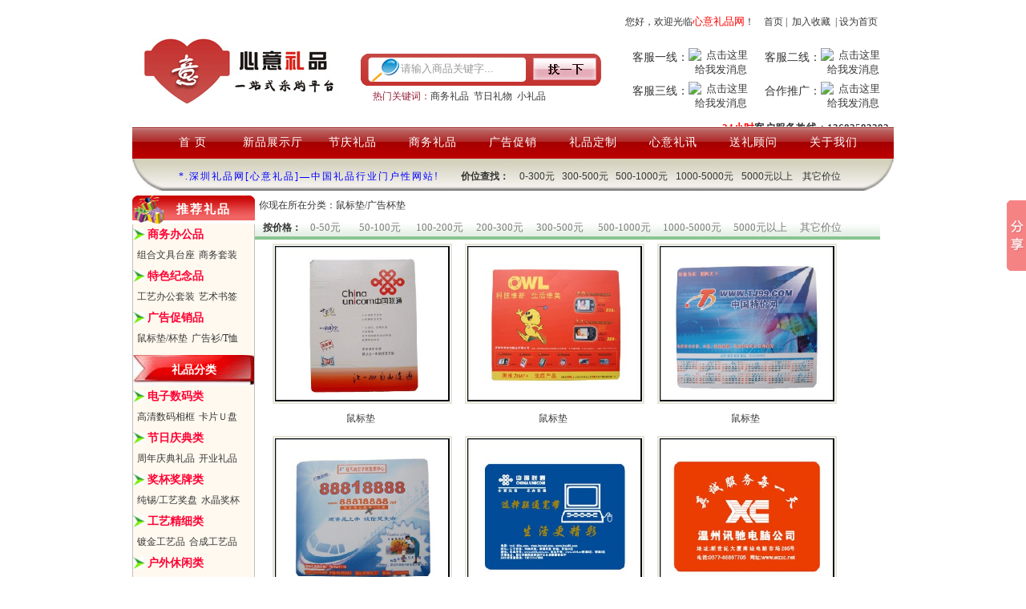

--- FILE ---
content_type: text/html
request_url: http://www.32lp.com/product.asp?genre=advertising_coasters
body_size: 11995
content:

<!DOCTYPE html PUBLIC "-//W3C//DTD XHTML 1.0 Transitional//EN">
<html>
<head>
<META content="text/html; charset=gb2312" http-equiv=Content-Type>
<title>心意礼品网-深圳礼品|鼠标垫/广告杯垫</title>
    <META name="KeyWords" content="商务礼品什么好?,深圳礼品,小礼品,礼品公司,广告礼品,促销礼品,商务礼品,电子礼品">
    <META name="Description" content="心意礼品网是专业的礼品门户性网站，专业打造最全面的商务礼品采购平台，专项礼品定制，专业供应：商务礼品、促销小礼品、广告礼品、水晶礼品、授权牌奖牌、奖杯奖品、工艺礼品、办公礼品、会议礼品、电子礼品、皮具礼品、结婚礼品、生日礼品、特色礼品、收藏纪念品、有机玻璃制品等 。是最全的礼品批发和团购网络平台。">
    <meta name="Generator" content="深圳礼品">
	<LINK REL=StyleSheet HREF="type.css" TYPE="text/css" MEDIA=screen> 
</head>
<body>
<div id="main">
  <script type="text/javascript" src="js/jquery-1.3.2.min.js"></script>
  <script  type="text/javascript" src="js/new.js"></script>	
<div id="mtile">
    	<div class="mwelcome">
        您好，欢迎光临<font color="#FF0000">心意礼品网</font>！&nbsp;&nbsp;&nbsp;&nbsp;<a href="index.asp">首页</a>&nbsp;|&nbsp;
        <A href="javascript:window.external.addFavorite('http://www.32lp.com','商务礼品,促销礼品，深圳礼品-心意礼品采购网')" target="_self" title="深圳礼品采购网">加入收藏</a>
        &nbsp;|&nbsp;<a href="http://www.32lp.com" title="将深圳礼品网设为首页" onClick="this.style.behavior='url(#default#homepage)';this.setHomePage('http://www.32lp.com/');return(false);" style="behavior: url(#default#homepage)">设为首页</a>
        </div>

	<div class="mlogo"><a href="http://www.32lp.com/"><img src="logo.gif" width="250" height="84" alt="心意LOGO"></a></div>
    <div class="msearch">   
     <Script language="JavaScript">
		function oclick(){
			if(document.ise.sname.value =="请输入商品关键字..."){alert("输入不能为空，请输入后再进行查找！"); return false;}
			else if(document.ise.sname.value ==""){alert("输入不能为空，请输入后再进行查找！"); return false;}
			return true;
		}
		function q1_check(){
			alert("点击【确定】启动聊天窗口，如未能启动请加QQ：【603521655】进行产品咨询！")
			return true;
		}
		function q2_check(){
			alert("点击【确定】启动聊天窗口，如未能启动请加QQ：【611166110】进行产品咨询！")
			return true;
		}
		function q3_check(){
			alert("点击【确定】启动聊天窗口，如未能启动请加QQ：【990209665】进行产品咨询！")
			return true;
		}
		function q4_check(){
			alert("点击【确定】启动聊天窗口，如未能启动请加QQ：【224906147】进行合作推广事宜！")
			return true;
		}
	</script> 
        <div class="msearch_bg">
            <form  action="nsearch.asp" method="post" name="ise">
            <div class="msearch_words">
                <div class="msearch_words1">
                    <INPUT onBlur="if(this.value==''){this.value='请输入商品关键字...';}" onfocus="if(this.value=='请输入商品关键字...'){this.value='';}" value="请输入商品关键字..." name="sname"style="width:150px;height:28px; border:0; line-height:28px;color:#999;">	
               </div>
               </div>
               <div class="msearch_button">				
                <input name="image" type="image" onmousedown="return oclick()" src="inpic/gift05005.gif" />
               </div>
            </form>
        </div>
        <div class="msearch_keywords">
            <div class="msearch_keywords1">热门关键词：</div>
            <div class="msearch_keywords2"><a href="product.asp?genre=office_stationery">商务礼品</a>&nbsp;&nbsp;<a href="festival.asp" title="节日礼物--庆典/节日礼品">节日礼物</a>&nbsp;&nbsp;<a href="display.asp?bigclass=ad_promotion" title="小礼品--广告促销">小礼品</a></div>
        </div>
    </div>
    <div class="mcontact">
        <div class="mcontact_ruler1">
        	<div>
                <div class="mcontact_type1">客服一线：</div>
                <div class="mcontact_sin">
                    <a target="_blank" href="http://wpa.qq.com/msgrd?v=3&uin=603521655&site=qq&menu=yes" onclick="return q1_check()" >
                        <img border="0" src="http://wpa.qq.com/pa?p=1:603521655:41" alt="点击这里给我发消息" title="点击这里给我发消息" />
                    </a>
                </div>
            </div>
            <div>
           <div class="mcontact_type2">客服二线：</div>
                <div style="width:80px; height:30x; float:left; padding:3px 0 3px 0;">
                    <a target="_blank" href="http://wpa.qq.com/msgrd?v=3&uin=611166110&site=qq&menu=yes" onclick="return q2_check()" >
                        <img border="0" src="http://wpa.qq.com/pa?p=1:611166110:41" alt="点击这里给我发消息" title="点击这里给我发消息" />
                    </a>
                </div>
            </div>
        </div>
        <div class="mcontact_ruler2">
        	<div>
                <div class="mcontact_type1">客服三线：</div>
                <div class="mcontact_sin">
                    <a target="_blank" href="http://wpa.qq.com/msgrd?v=3&uin=990209665&site=qq&menu=yes" onclick="return q3_check()" >
                        <img border="0" src="http://wpa.qq.com/pa?p=1:990209665:41" alt="点击这里给我发消息" title="点击这里给我发消息" />
                    </a>
                </div>
            </div>
            <div>
           <div class="mcontact_type2">合作推广：</div>
                <div class="mcontact_sin">
                    <a target="_blank" href="http://wpa.qq.com/msgrd?v=3&uin=224906147&site=qq&menu=yes" onclick="return q4_check()" >
                        <img border="0" src="http://wpa.qq.com/pa?p=1:224906147:41" alt="点击这里给我发消息" title="点击这里给我发消息" />
                    </a>
                </div>
            </div>
        </div>
        <div class="mcontact_tel"><b><font color="#FF0000">24小时</font>客户服务热线：13682593392</b></div>
     </div>
</div>

    <div id="tna">
    	<div style="margin:0 25px 0 25px">
          <li><a href="index.asp" title="网站首页">首&nbsp;页</a></li>
          <li><a href="showpro.asp" title="特色创意礼品新品展示">新品展示厅</a></li>
          <li><a href="festival.asp" title="节庆礼品|庆典礼品|周年礼品">节庆礼品</a></li>
		  <li><a href="business.asp" title="商务礼品|商务办公|特色商务礼品">商务礼品</a></li>
		  <li><a href="adgifts.asp" title="广告促销礼品">广告促销</a></li>
          <li><a href="custom.asp" title="心意礼品定制">礼品定制</a></li>
          <li><a href="info.asp" title="礼业资讯|展会资讯|行业动态">心意礼讯</a></li> 
		  <li><a href="adviser.asp" title="您身边免费的送礼专家">送礼顾问</a></li>              
          <li><a href="abouts.asp" title="关于我们|联系我们">关于我们</a></li>
       </div>
    </div>

<div id="serch_pro">
<div class="imwords">
<p>*.深圳礼品网[心意礼品]—中国礼品行业门户性网站!</p>
</div>
<div class="pricesou">
<div style="float:left;font-weight:bold;">价位查找：</div>
<div id="navMenu">

<ul>
    <li style="width:55px;"><a href='tsearch.asp?price=0-300' rel="dropmenu1">0-300元</a></li>
    <li style="width:70px;"><a href='tsearch.asp?price=300-500'>300-500元</a></li>
    <li style="width:75px;"><a href='tsearch.asp?price=500-1000'>500-1000元</a></li>
    <li style="width:85px;"><a href='tsearch.asp?price=1000-5000'>1000-5000元</a></li>
    <li style="width:75px;"><a href='tsearch.asp?price=over5000'>5000元以上</a></li>
    <li style="width:65px;"><a href='tsearch.asp?price=other'>其它价位</a></li>
  </ul>
</div>

<script type='text/javascript' src='js/pshowl.js'></script>
<ul id="dropmenu1" class="dropMenu">
<li><a target="_blank" href="tsearch.asp?price=0-2" title="0-2元礼品分类">0-2元</a></li>
<li><a target="_blank" href="tsearch.asp?price=2-10" title="2-10元礼品分类">2-10元</a></li>
<li><a target="_blank" href="tsearch.asp?price=10-30" title="10-30元礼品分类">10-30元</a></li>
<li><a target="_blank" href="tsearch.asp?price=30-50" title="30-50元礼品分类">30-50元</a></li>
<li><a target="_blank" href="tsearch.asp?price=50-100" title="50-100元礼品分类">50-100元</a></li>
<li><a target="_blank" href="tsearch.asp?price=100-200" title="100-200元礼品分类">100-200元</a></li>
<li><a target="_blank" href="search.asp?price=200-300" title="200-300元礼品分类">200-300元</a></li>
</ul>
<script type="text/javascript">cssdropdown.startchrome("navMenu")</script>
</div>

</div>

  <div class="adfree"></div>
<div id="control">
  <div id="index_meau">
   	<div id="left_meau">
<div id="sidebar">
<div class="right_meau_list1_logo">
  <div class="right_meau_list1_words" title="推荐礼品">推荐礼品</div>
  </div> 
  <div id="meauside">
    <div class="sidelist">
	    <span>
	    <div id="meaulist"><a href="display.asp?bigclass=business_gift" title="点击查看：商务办公品">商务办公品</a></div></span>
  <div class="i-list">
		    <ul>
			      <li><a href="product.asp?genre=business_stationery" title="商务组合文具台座">商务组合文具台座</a></li>
                  <li><a href="product.asp?genre=business_leather" title="商务文具/皮具套装">商务文具/皮具套装</a></li>
                  <li><a href="product.asp?genre=inspirational_ornaments" title="励志哲理类摆件">励志哲理类摆件</a></li>
                  <li><a href="product.asp?genre=notebook" title="笔记本/记事本">笔记本/记事本</a></li>
                  <li><a href="product.asp?genre=manager_folder" title="经理夹/万用手册">经理夹/万用手册</a></li>
                  <li><a href="product.asp?genre=anniversary_gift" title="周年庆典礼品">周年庆典礼品</a></li>
                  <li><a href="product.asp?genre=craft_pen" title="笔筒/工艺笔筒">笔筒/工艺笔筒</a></li>
                  <li><a href="product.asp?genre=ceramic_pen" title="宝珠/钢笔/陶瓷笔">宝珠/钢笔/陶瓷笔</a></li>
                  <li><a href="penproduct.asp" title="金属圆珠笔/签字笔">金属圆珠笔/签字笔</a></li>
                  <li><a href="product.asp?genre=card_case" title="名片盒/包系列">名片盒/包系列</a></li>			
           </ul>
		</div>
	</div>
    <div id="zsname">
    <ul>
     <li><a href="product.asp?genre=business_stationery" title="组合文具台座">组合文具台座</a></li>
     <li><a href="product.asp?genre=business_leather" title="商务套装">商务套装</a></li>
    </ul>
  </div>  
<!--second start-->
	<div class="sidelist">
	    <span><div id="meaulist"><a href="display.asp?bigclass=givenghy" title="点击查看：特色纪念品">特色纪念品</a></div></span>
  <div class="i-list">
		    <ul>
                <li><a href="product.asp?genre=paperweight" title="工艺笔筒/镇纸">工艺笔筒/镇纸</a></li>
                <li><a href="product.asp?genre=notes_box" title="工艺名片/便签盒">工艺名片/便签盒</a></li>
                <li><a href="product.asp?genre=office_stationery" title="工艺办公文具套装">工艺办公文具套装</a></li>
                <li><a href="product.asp?genre=process_screen" title="工艺屏风/木盒">工艺屏风/木盒</a></li>
                <li><a href="product.asp?genre=book_shaped_plaque" title="工艺书形纪念牌">工艺书形纪念牌</a></li>
                <li><a href="product.asp?genre=commemorative_plate" title="工艺钟表/纪念盘">工艺钟表/纪念盘</a></li>
                <li><a href="product.asp?genre=crystal_relief" title="水晶浮雕精品">水晶浮雕精品</a></li>
		        <li><a href="product.asp?genre=metal_bookmark" title="艺术金属书签">艺术金属书签</a></li>
				<li><a href="product.asp?genre=porcelain" title="红瓷器/骨瓷工艺品">红瓷器/骨瓷工艺品</a></li>
				<li><a href="product.asp?genre=cloisonne" title="红/骨瓷茶具笔筒">红/骨瓷茶具笔筒</a></li>
          </ul>
		</div>
	</div>
    <div id="zsname">
    <ul>
     <li><a href="product.asp?genre=office_stationery" title="工艺办公套装">工艺办公套装</a></li>
     <li><a href="product.asp?genre=metal_bookmark" title="艺术书签">艺术书签</a></li>
    </ul>
  </div>  
<!--third start-->
	<div class="sidelist">
	    <span>
	    <div id="meaulist"><a href="display.asp?bigclass=ad_promotion" title="点击查看：广告促销品">广告促销品</a></div></span>
  <div class="i-list">
		    <ul>
                  <li><a href="product.asp?genre=advertising_t-shirts" title="广告/文化/T恤衫">广告/文化/T恤衫</a></li>
                  <li><a href="product.asp?genre=advertising_umbrella" title="广告/礼品/太阳伞">广告/礼品/太阳伞</a></li>
                  <li><a href="product.asp?genre=advertising _cups" title="磨砂/卡通/纸杯">磨砂/卡通/纸杯</a></li>
                  <li><a href="product.asp?genre=bottle_opener" title="开瓶器/瓶启">开瓶器/瓶启</a></li>
                  <li><a href="product.asp?genre=advertising_coasters" title="鼠标垫/广告杯垫">鼠标垫/广告杯垫</a></li>
                  <li><a href="product.asp?genre=advertising_fan" title="广告/PP塑料/纸扇">广告/PP塑料/纸扇</a></li>
                  <li><a href="product.asp?genre=advertising_towel" title="广告毛巾/广告围裙">广告毛巾/广告围裙</a></li>
				  <li><a href="product.asp?genre=advert_cart_napkin" title="笔/名片/纸巾筒">笔/名片/纸巾筒</a></li>
                  <li><a href="product.asp?genre=toothpick_holder" title="卡通牙签筒/牙刷套">卡通牙签筒/牙刷套</a></li>
                  <li><a href="product.asp?genre=metal_keychain" title="金属钥匙扣">金属钥匙扣</a></li>
                  <li><a href="product.asp?genre=multifunctional_grelots" title="多功能钥匙扣">多功能钥匙扣</a></li>
                  <li><a href="product.asp?genre=leather_light_grelots" title="皮灯钥匙扣">皮灯钥匙扣</a></li>
                  <li><a href="product.asp?genre=pvc_grelots" title="PVC钥匙扣">PVC钥匙扣</a></li>
                  <li><a href="product.asp?genre=poly_grelots" title="亚克力/有机玻璃钥匙扣">有机玻璃钥匙扣</a></li>
                  
          </ul>
		</div>
	</div>
    <div id="zsname">
    <ul>
     <li><a href="product.asp?genre=advertising_coasters" title="鼠标垫/杯垫">鼠标垫/杯垫</a></li>
     <li><a href="product.asp?genre=advertising_t-shirts" title="广告衫/T恤">广告衫/T恤</a></li>
    </ul>
  </div>
<!--classification -->
<div class="selist_bg" title="">
            	<div class="selist_words" title="礼品分类">礼品分类</div>
</div>
<!--5 start-->
	<div class="sidelist">
	    <span>
	    <div id="meaulist"><a href="display.asp?bigclass=digital_gift" title="点击查看：电子数码类">电子数码类</a></div></span>
	  <div class="i-list">
		    <ul>
                    <li><a href="product.asp?genre=card_u_disk" title="卡片式U盘/MP3">卡片式U盘/MP3</a></li>
			<li><a href="product.asp?genre=glod_u" title="贵金属U盘">贵金属U盘</a></li>
                    <li><a href="product.asp?genre=multifunction_pen" title="多功能笔筒">多功能笔筒</a></li>
                    <li><a href="product.asp?genre=digital_photo_frame" title="多功能数码相框">多功能数码相框</a></li>
                    <li><a href="product.asp?genre=speaker_bell" title="迷你音箱/数码木钟">迷你音箱/数码木钟</a></li>
                    <li><a href="product.asp?genre=radio_calculator" title="收音机/计算器">收音机/计算器</a></li>
                    <li><a href="product.asp?genre=calendar_clock" title="万年历/电子钟">万年历/电子钟</a></li>
                    <li><a href="product.asp?genre=telephone_lamp" title="时尚台灯/电话机">时尚台灯/电话机</a></li>
                    <li><a href="product.asp?genre=multifunctional_mouse" title="多功能鼠标">多功能鼠标</a></li>
                    <li><a href="product.asp?genre=digital_box" title="SIM卡备份/数码盒">SIM卡备份/数码盒</a></li>
		  </ul>
	  </div>
	</div>
 <div id="zsname">
    <ul>
    <li><a href="product.asp?genre=digital_photo_frame" title="高清数码相框">高清数码相框</a></li>
    <li><a href="product.asp?genre=card_u_disk" title="卡片Ｕ盘">卡片Ｕ盘</a></li>
     
    </ul>
  </div>   
<!--6 start-->
	<div class="sidelist">
	    <span>
	    <div id="meaulist"><a href="display.asp?bigclass=festivity_gift" title="点击查看：节日庆典类">节日庆典类</a></div></span>
	  <div class="i-list">
		    <ul>
                <li><a href="product.asp?genre=birthday_gift" title="生日/祝寿礼品">生日/祝寿礼品</a></li>
                <li><a href="product.asp?genre=wedding_gifts" title="结婚/婚庆礼品">结婚/婚庆礼品</a></li>
                <li><a href="product.asp?genre=valentine_day_gift" title="情侣/情人节礼品">情侣/情人节礼品</a></li>
                <li><a href="product.asp?genre=holiday_gifts" title="西方节日礼品">西方节日礼品</a></li>
                <li><a href="product.asp?genre=new_year_gift" title="春节/新年礼品">春节/新年礼品</a></li>
                <li><a href="product.asp?genre=festival_gifts" title="开业庆典/大件礼品">开业庆典/大件礼品</a></li>
                <li><a href="product.asp?genre=anniversary_gifts" title="周年庆典礼品">周年庆典礼品</a></li>			
          </ul>
	  </div>
	</div>
    <div id="zsname">
    <ul>
     <li><a href="product.asp?genre=anniversary_gifts" title="周年庆典礼品">周年庆典礼品</a></li>
     <li><a href="product.asp?genre=festival_gifts" title="开业礼品">开业礼品</a></li>
    </ul>
  </div>
<!--7 start-->
	<div class="sidelist">
	    <span>
	    <div id="meaulist"><a href="display.asp?bigclass=award_cabinet" title="点击查看：奖杯奖牌类">奖杯奖牌类</a></div></span>
	  <div class="i-list">
		    <ul>
                  <li><a href="product.asp?genre=craft_awards" title="纯锡/工艺奖盘">纯锡/工艺奖盘</a></li>
                  <li><a href="product.asp?genre=special_card" title="特制奖牌/授权牌">特制奖牌/授权牌</a></li>
                  <li><a href="product.asp?genre=conventional_ card" title="常规奖牌/授权牌">常规奖牌/授权牌</a></li>
                  <li><a href="product.asp?genre=crystal_trophy_medals" title="水晶奖杯奖牌">水晶奖杯奖牌</a></li>
                  <li><a href="product.asp?genre=metal_trophy" title="高尔夫/金属奖杯">高尔夫/金属奖杯</a></li>
                  <li><a href="product.asp?genre=certificate" title="荣誉/资格证书">荣誉/资格证书</a></li>
                  <li><a href="product.asp?genre=laser_engraving_medal" title="激光雕刻木奖牌">激光雕刻木奖牌</a></li>
                  <li><a href="product.asp?genre=distribution_board" title="有机玻璃/经销牌">有机玻璃/经销牌</a></li>
                  <li><a href="product.asp?genre=banner" title="锦旗/绶带/条幅">锦旗/绶带/条幅</a></li>
                  <li><a href="product.asp?genre=emblem_pe" title="徽章/工号牌">徽章/工号牌</a></li>
                  <li><a href="product.asp?genre=medal_card" title="奖章">奖章</a></li>
                  <li><a href="product.asp?genre=card_coin_glod" title="金卡/VIP贵宾卡/纪念币">贵宾卡/纪念币</a></li>
          </ul>
	  </div>
	</div>
    <div id="zsname">
    <ul>
     <li><a href="product.asp?genre=craft_awards" title="纯锡/工艺奖盘">纯锡/工艺奖盘</a></li>
     <li><a href="product.asp?genre=crystal_trophy_medals" title="水晶奖杯">水晶奖杯</a></li>
    </ul>
  </div>
<!--8 start-->
	<div class="sidelist">
	    <span>
	    <div id="meaulist"><a href="display.asp?bigclass=technology_gift" title="点击查看：工艺精细类">工艺精细类</a></div></span>
	  <div class="i-list">
		    <ul>
                  <li><a href="product.asp?genre=gilded_crafts" title="镀金工艺品">镀金工艺品</a></li>
                  <li><a href="product.asp?genre=gold_electroforming" title="24K电铸金/绒沙金">24K电铸金/绒沙金</a></li>
                  <li><a href="product.asp?genre=ceremony_crafts" title="开业庆典/工艺品">开业庆典/工艺品</a></li>
                  <li><a href="product.asp?genre=natural_crafts" title="金玉(天然)工艺品">金玉(天然)工艺品</a></li>
                  <li><a href="product.asp?genre=glass_crafts" title="琉璃工艺品">琉璃工艺品</a></li>
                  <li><a href="product.asp?genre=jade_crafts" title="合成玉工艺品">合成玉工艺品</a></li>
                  <li><a href="product.asp?genre=gemstone_globe" title="实木/宝石地球仪">实木/宝石地球仪</a></li>
                  <li><a href="product.asp?genre=cloisonne" title="景泰蓝/青花/红瓷">景泰蓝/青花/红瓷</a></li>
                  <li><a href="product.asp?genre=wooden_crafts" title="木制/木雕工艺品">木制/木雕工艺品</a></li>  
                  <li><a href="product.asp?genre=porcelain" title="红瓷/青花瓷/黄瓷">红瓷/青花瓷/黄瓷</a></li>		
            </ul>
	  </div>
	</div>
  <div id="zsname">
    <ul>
     <li><a href="product.asp?genre=gilded_crafts" title="镀金工艺品">镀金工艺品</a></li>
     <li><a href="product.asp?genre=jade_crafts" title="合成工艺品">合成工艺品</a></li>
    </ul>
  </div>
<!--9 start-->
	<div class="sidelist">
	    <span>
	    <div id="meaulist"><a href="display.asp?bigclass=leisure_product" title="点击查看：户外休闲类">户外休闲类</a></div></span>
	  <div class="i-list">
		    <ul>
                    <li><a href="product.asp?genre=movement_kettle" title="登山/运动水壶">登山/运动水壶</a></li>
                    <li><a href="product.asp?genre=tents" title="野餐包/冰包/帐蓬">野餐包/冰包/帐蓬</a></li>
                    <li><a href="product.asp?genre=beach_chair" title="休闲椅/沙滩椅">休闲椅/沙滩椅</a></li>
                    <li><a href="product.asp?genre=fitness_supplies" title="健身用品">健身用品</a></li>
                    <li><a href="product.asp?genre=army_knife" title="多功能瑞士军刀">多功能瑞士军刀</a></li>
                    <li><a href="product.asp?genre=car_accessories" title="汽车饰品/车挂">汽车饰品/车挂</a></li>
                    <li><a href="product.asp?genre=automotive_supplies" title="汽车用品">汽车用品</a></li>
                    <li><a href="product.asp?genre=car_refrigerator" title="车载冰箱/消毒器">车载冰箱/消毒器</a></li>
          </ul>
	  </div>
	</div>
    <div id="zsname">
    <ul>
     <li><a href="product.asp?genre=fitness_supplies" title="便携健身用品">便携健身用品</a></li>
     <li><a href="product.asp?genre=car_accessories" title="汽车用品">汽车用品</a></li>
    </ul>
  </div>
<!--10 start-->
	<div class="sidelist">
	    <span>
	    <div id="meaulist"><a href="display.asp?bigclass=helth_gift" title="点击查看：健康环保类">健康环保类</a></div></span>
	  <div class="i-list">
		    <ul>
                  <li><a href="product.asp?genre=air_purification" title="活性炭雕/空气净化">活性炭雕/空气净化</a></li>
                  <li><a href="product.asp?genre=green gift" title="太阳能环保礼品">太阳能环保礼品</a></li>
				  <li><a href="product.asp?genre=led_lamp" title="LED台灯">LED台灯</a></li>
				  <li><a href="product.asp?genre=led_flashlight" title="LED手电筒">LED手电筒</a></li>
				  <li><a href="product.asp?genre=multifunctional_scale" title="多功能健康秤">多功能健康秤</a></li>
                  <li><a href="product.asp?genre=porcelain_cup" title="活性聚能瓷/茶具">活性聚能瓷/茶具</a></li>
		  </ul>
	  </div>
	</div>
    <div id="zsname">
    <ul>
     <li><a href="product.asp?genre=multifunctional_scale" title="多功能健康秤">多功能健康秤</a></li>
     <li><a href="product.asp?genre=led_lamp" title="LED台灯">LED台灯</a></li>
    </ul>
  </div>
<!--11 start-->
	<div class="sidelist">
	    <span>
	    <div id="meaulist"><a href="display.asp?bigclass=plexiglass_gift" title="点击查看：有机玻璃类">有机玻璃类</a></div></span>
	  <div class="i-list">
		    <ul>
                  <li><a href="product.asp?genre=digital_display" title="数码展示架">数码展示架</a></li>
                  <li><a href="product.asp?genre=high_display" title="高档展示架">高档展示架</a></li>
                  <li><a href="product.asp?genre=pen_holder" title="资料/眼镜/笔架">资料/眼镜/笔架</a></li>
                  <li><a href="product.asp?genre=hotel_supplies" title="牌类/酒店用品">牌类/酒店用品</a></li>
                  <li><a href="product.asp?genre=property_indicator" title="物业标识/标牌">物业标识/标牌</a></li>
                  <li><a href="product.asp?genre=medal" title="奖牌/奖杯/授权牌">奖牌/奖杯/授权牌</a></li>
                  <li><a href="product.asp?genre=advertising_signs" title="广告招牌/水晶字">广告招牌/水晶字</a></li>
                  <li><a href="product.asp?genre=photo_frame" title="相框/相架">相框/相架</a></li>
                  <li><a href="product.asp?genre=showcase" title="展柜/建筑模型">展柜/建筑模型</a></li>
				  <li><a href="product.asp?genre=key_chain" title="亚克力钥匙扣">亚克力钥匙扣</a></li>
          </ul>
	  </div>
	</div>
    <div id="zsname">
    <ul>
     <li><a href="product.asp?genre=digital_display" title="产品展示座架">产品展示座架</a></li>
     <li><a href="product.asp?genre=key_chain" title="钥匙扣">钥匙扣</a></li>
    </ul>
  </div>
<!--12 start-->
	<div class="sidelist">
	    <span>
	    <div id="meaulist"><a href="display.asp?bigclass=seita_gift" title="点击查看：烟酒茶具类">烟酒茶具类</a></div></span>
	  <div class="i-list">
		    <ul>
                  <li><a href="product.asp?genre=manual_tea_set" title="宜兴手工紫砂茶具">宜兴手工紫砂茶具</a></li>          
                  <li><a href="product.asp?genre=tin_wine" title="纯锡茶酒具">纯锡茶酒具</a></li>
                  <li><a href="product.asp?genre=melamine_ashtray" title="塑料/密胺烟灰缸">塑料/密胺烟灰缸</a></li>
                  <li><a href="product.asp?genre=ashtray" title="无烟环保烟灰缸">无烟环保烟灰缸</a></li>
                  <li><a href="product.asp?genre=metal_lighter" title="金属/塑料打火机">金属/塑料打火机</a></li>
                  <li><a href="product.asp?genre=tea_tray" title="电茶炉组合茶盘">电茶炉组合茶盘</a></li>
                  <li><a href="product.asp?genre=business_tea" title="健康商务茶具">健康商务茶具</a></li>
                  <li><a href="product.asp?genre=crystal_glass" title="金座水晶酒杯">金座水晶酒杯</a></li>
                  <li><a href="product.asp?genre=vacuum_cup" title="保温杯/真空杯">保温杯/真空杯</a></li>
                  <li><a href="product.asp?genre=red_porcelain" title="红瓷/青花瓷/黄瓷">红瓷/青花瓷/黄瓷</a></li>		  
                  <li><a href="product.asp?genre=crystal_ashtray" title="水晶烟灰缸">水晶烟灰缸</a></li>
		  </ul>
	  </div>
	</div>
    <div id="zsname">
    <ul>
     <li><a href="product.asp?genre=crystal_ashtray" title="水晶烟灰缸">水晶烟灰缸</a></li>
     <li><a href="product.asp?genre=business_tea" title="健康商务类">健康商务类</a></li>
    </ul>
  </div>
  <!--13 start-->
	<div class="sidelist">
	    <span>
	    <div id="meaulist"><a href="display.asp?bigclass=home_gift" title="点击查看：家居日用品">家居日用品</a></div></span>
	  <div class="i-list">
		    <ul>
                  <li><a href="product.asp?genre=water_kettle" title="热水壶/保温壶">热水壶/保温壶</a></li>
                  <li><a href="product.asp?genre=tool_suite" title="工具组合套装">工具组合套装</a></li>
                  <li><a href="product.asp?genre=shopping_cart" title="家庭购物车">家用购物车</a></li>
                  <li><a href="product.asp?genre=health_scale" title="多功能健康秤">多功能健康秤</a></li>
                  <li><a href="product.asp?genre=manicure_supplies" title="美容修甲用品">美容修甲用品</a></li>
                  <li><a href="product.asp?genre=multifunctional_pillow" title="多功能抱枕/抱枕被">多功能抱枕/抱枕被</a></li>
                  <li><a href="product.asp?genre=juicer" title="多功能榨汁机">多功能榨汁机</a></li>
                  <li><a href="product.asp?genre=ceramic_tea_sets" title="餐/酒具/陶瓷茶具">餐/酒具/陶瓷茶具</a></li>
                  <li><a href="product.asp?genre=bedding" title="蚕丝被/床上用品">蚕丝被/床上用品</a></li>        
                  <li><a href="product.asp?genre=fresh_box" title="塑料餐具/保鲜盒">塑料餐具/保鲜盒</a></li>
                  <li><a href="product.asp?genre=porcelain_ tea" title="聚能瓷健康茶具">聚能瓷健康茶具</a></li>
          </ul>
	  </div>
	</div>
    <div id="zsname">
    <ul>
     <li><a href="product.asp?genre=water_kettle" title="日用水壶系列">日用水壶系列</a></li>
     <li><a href="product.asp?genre=bedding" title="床上用品">床上用品</a></li>
    </ul>
  </div>
<!--14 start-->
	<div class="sidelist">
	    <span>
	    <div id="meaulist"><a href="display.asp?bigclass=art_gift" title="点击查看：艺术收藏品">艺术收藏品</a></div></span>
	  <div class="i-list">
		    <ul>
                <li><a href="product.asp?genre=seal" title="印章/文房四宝">印章/文房四宝</a></li>
                <li><a href="product.asp?genre=bamboo" title="激光雕刻竹简/木书">激光雕刻竹简/木书</a></li>
                <li><a href="product.asp?genre=memorial_collection" title="纪念收藏册">纪念收藏册</a></li>
                <li><a href="product.asp?genre=other _collection" title="其它艺术收藏品">其它艺术收藏品</a></li>
          </ul>
	  </div>
	</div>
    <div id="zsname">
    <ul>
     <li><a href="product.asp?genre=memorial_collection" title="纪念收藏册">纪念收藏册</a></li>
     <li><a href="product.asp?genre=seal" title="文房四宝">文房四宝</a></li>
    </ul>
  </div>
<!--15 start-->
	<div class="sidelist">
	    <span>
	    <div id="meaulist"><a href="display.asp?bigclass=Printing_packaging_category" title="点击查看：印刷包装类">印刷包装类</a></div></span>
	  <div class="i-list">
		    <ul>
                <li><a href="product.asp?genre=non-woven_bags" title="无纺布手提礼品袋/购物袋">无纺购物袋</a></li>
                <li><a href="product.asp?genre=sort_calendar" title="缎面高档台历/周历">缎面台历/周历</a></li>
                <li><a href="product.asp?genre=hand_gift_bag" title="PP手提礼品袋/购物袋">PP礼品袋/购物袋</a></li>
                <li><a href="product.asp?genre=advertising_cards" title="广告扑克牌">广告扑克牌</a></li>
				<li><a href="product.asp?genre=Advertising_paper_brick" title="广告纸砖/多次贴便笺条">多次贴便笺条</a></li>
				<li><a href="product.asp?genre=year_calendar" title="挂历/年历">挂历/年历</a></li>
                <li><a href="product.asp?genre=hand_bag" title="手提纸袋">手提纸袋</a></li>
				<li><a href="product.asp?genre=custom_gift_box" title="礼品/烟酒/手机包装盒定制">礼品包装盒定制</a></li>
                
          </ul>
	  </div>
	</div>
    <div id="zsname">
    <ul>
     <li><a href="product.asp?genre=sort_calendar" title="缎面高档台历/周历">缎面周/台历</a></li>
     <li><a href="product.asp?genre=non-woven_bags" title="无纺布手提礼品袋/购物袋">无纺购物袋</a></li>
    </ul>
  </div>
  </div>
</div>
<div style="width:151px; height:278; border:1px solid #D7D7D7; margin-top:2px; padding:2px; overflow:hidden; float:left;"><img src="inpic/lclogo.gif" title="心意礼品册" border="0"></div>
</div>
<div id="proshow">
   	  <div class="part1">你现在所在分类：鼠标垫/广告杯垫</div>
       <div id="proshow">
       <div class="part2">
       		<div class="part3">按价格：</div>
            <div class="part4">
            <ul>
            	<li style="width:60px;"><a href="psearch.asp?tname=advertising_coasters&price=0-50">0-50元</a></li>
                <li style="width:75px;"><a href="psearch.asp?tname=advertising_coasters&price=50-100">50-100元</a></li>
                <li style="width:75px;"><a href="psearch.asp?tname=advertising_coasters&price=100-200">100-200元</a></li>
            	<li style="width:75px;"><a href="psearch.asp?tname=advertising_coasters&price=200-300">200-300元</a></li>
                <li style="width:75px;"><a href="psearch.asp?tname=advertising_coasters&price=300-500">300-500元</a></li>
                <li><a href="psearch.asp?tname=advertising_coasters&price=500-1000">500-1000元</a></li>
                <li><a href="psearch.asp?tname=advertising_coasters&price=1000-5000">1000-5000元</a></li>
                <li><a href="psearch.asp?tname=advertising_coasters&price=over5000">5000元以上</a></li>  
                <li style="width:65px;"><a href="psearch.asp?tname=advertising_coasters&price=other">其它价位</a></li>                
            </ul>
            </div>
      </div>
    </div>
    </div>
    <div id="seepro">    	

           <div id="contrlside">
	   
          <div class="thispro"><div class="propic"> <a href="goods.asp?model=GG6020" title="点击查看《鼠标垫》详情">
		  
          <img src="../tempic/2007381159973499.jpg" alt="点击查看《鼠标垫》详情" width="218" height="194" style="margin:1px;" onMouseOver="toolTip('<img src=../tempic/2007381159973499.jpg width=330 height=289>')" onMouseOut="toolTip()" >
		  </a>
          </div>
          <div class="proname"><a href="goods.asp?model=GG6020" title="鼠标垫">鼠标垫</a></div></div>
          
          <div class="thispro"><div class="propic"> <a href="goods.asp?model=GG6019" title="点击查看《鼠标垫》详情">
		  
          <img src="../tempic/20073811521773499.jpg" alt="点击查看《鼠标垫》详情" width="218" height="194" style="margin:1px;" onMouseOver="toolTip('<img src=../tempic/20073811521773499.jpg width=330 height=289>')" onMouseOut="toolTip()" >
		  </a>
          </div>
          <div class="proname"><a href="goods.asp?model=GG6019" title="鼠标垫">鼠标垫</a></div></div>
          
          <div class="thispro"><div class="propic"> <a href="goods.asp?model=GG6018" title="点击查看《鼠标垫》详情">
		  
          <img src="../tempic/20073811441273499.jpg" alt="点击查看《鼠标垫》详情" width="218" height="194" style="margin:1px;" onMouseOver="toolTip('<img src=../tempic/20073811441273499.jpg width=330 height=289>')" onMouseOut="toolTip()" >
		  </a>
          </div>
          <div class="proname"><a href="goods.asp?model=GG6018" title="鼠标垫">鼠标垫</a></div></div>
          </div>
           <div id="contrlside">
	   
          <div class="thispro"><div class="propic"> <a href="goods.asp?model=GG6017" title="点击查看《鼠标垫》详情">
		  
          <img src="../tempic/20073811375973499.jpg" alt="点击查看《鼠标垫》详情" width="218" height="194" style="margin:1px;" onMouseOver="toolTip('<img src=../tempic/20073811375973499.jpg width=330 height=289>')" onMouseOut="toolTip()" >
		  </a>
          </div>
          <div class="proname"><a href="goods.asp?model=GG6017" title="鼠标垫">鼠标垫</a></div></div>
          
          <div class="thispro"><div class="propic"> <a href="goods.asp?model=GG6001" title="点击查看《鼠标垫》详情">
		  
          <img src="../tempic/20065301033673499.jpg" alt="点击查看《鼠标垫》详情" width="218" height="194" style="margin:1px;" onMouseOver="toolTip('<img src=../tempic/20065301033673499.jpg width=330 height=289>')" onMouseOut="toolTip()" >
		  </a>
          </div>
          <div class="proname"><a href="goods.asp?model=GG6001" title="鼠标垫">鼠标垫</a></div></div>
          
          <div class="thispro"><div class="propic"> <a href="goods.asp?model=GG6002" title="点击查看《鼠标垫》详情">
		  
          <img src="../tempic/20065301042073499.jpg" alt="点击查看《鼠标垫》详情" width="218" height="194" style="margin:1px;" onMouseOver="toolTip('<img src=../tempic/20065301042073499.jpg width=330 height=289>')" onMouseOut="toolTip()" >
		  </a>
          </div>
          <div class="proname"><a href="goods.asp?model=GG6002" title="鼠标垫">鼠标垫</a></div></div>
          </div>
           <div id="contrlside">
	   
          <div class="thispro"><div class="propic"> <a href="goods.asp?model=GG6003" title="点击查看《鼠标垫》详情">
		  
          <img src="../tempic/20065301045573499.jpg" alt="点击查看《鼠标垫》详情" width="218" height="194" style="margin:1px;" onMouseOver="toolTip('<img src=../tempic/20065301045573499.jpg width=330 height=289>')" onMouseOut="toolTip()" >
		  </a>
          </div>
          <div class="proname"><a href="goods.asp?model=GG6003" title="鼠标垫">鼠标垫</a></div></div>
          
          <div class="thispro"><div class="propic"> <a href="goods.asp?model=GG6004" title="点击查看《鼠标垫》详情">
		  
          <img src="../tempic/20065301053273499.jpg" alt="点击查看《鼠标垫》详情" width="218" height="194" style="margin:1px;" onMouseOver="toolTip('<img src=../tempic/20065301053273499.jpg width=330 height=289>')" onMouseOut="toolTip()" >
		  </a>
          </div>
          <div class="proname"><a href="goods.asp?model=GG6004" title="鼠标垫">鼠标垫</a></div></div>
          
          <div class="thispro"><div class="propic"> <a href="goods.asp?model=GG6005" title="点击查看《鼠标垫》详情">
		  
          <img src="../tempic/20065301062573499.jpg" alt="点击查看《鼠标垫》详情" width="218" height="194" style="margin:1px;" onMouseOver="toolTip('<img src=../tempic/20065301062573499.jpg width=330 height=289>')" onMouseOut="toolTip()" >
		  </a>
          </div>
          <div class="proname"><a href="goods.asp?model=GG6005" title="鼠标垫">鼠标垫</a></div></div>
          </div>
           <div id="contrlside">
	   
          <div class="thispro"><div class="propic"> <a href="goods.asp?model=GG6006" title="点击查看《鼠标垫》详情">
		  
          <img src="../tempic/2006530107173499.jpg" alt="点击查看《鼠标垫》详情" width="218" height="194" style="margin:1px;" onMouseOver="toolTip('<img src=../tempic/2006530107173499.jpg width=330 height=289>')" onMouseOut="toolTip()" >
		  </a>
          </div>
          <div class="proname"><a href="goods.asp?model=GG6006" title="鼠标垫">鼠标垫</a></div></div>
          
          <div class="thispro"><div class="propic"> <a href="goods.asp?model=GG6007" title="点击查看《鼠标垫》详情">
		  
          <img src="../tempic/20065301073473499.jpg" alt="点击查看《鼠标垫》详情" width="218" height="194" style="margin:1px;" onMouseOver="toolTip('<img src=../tempic/20065301073473499.jpg width=330 height=289>')" onMouseOut="toolTip()" >
		  </a>
          </div>
          <div class="proname"><a href="goods.asp?model=GG6007" title="鼠标垫">鼠标垫</a></div></div>
          
          <div class="thispro"><div class="propic"> <a href="goods.asp?model=GG6008" title="点击查看《鼠标垫》详情">
		  
          <img src="../tempic/20065301081273499.jpg" alt="点击查看《鼠标垫》详情" width="218" height="194" style="margin:1px;" onMouseOver="toolTip('<img src=../tempic/20065301081273499.jpg width=330 height=289>')" onMouseOut="toolTip()" >
		  </a>
          </div>
          <div class="proname"><a href="goods.asp?model=GG6008" title="鼠标垫">鼠标垫</a></div></div>
          </div>
           <div id="contrlside">
	   
          <div class="thispro"><div class="propic"> <a href="goods.asp?model=GG6009" title="点击查看《鼠标垫》详情">
		  
          <img src="../tempic/20065301085373499.jpg" alt="点击查看《鼠标垫》详情" width="218" height="194" style="margin:1px;" onMouseOver="toolTip('<img src=../tempic/20065301085373499.jpg width=330 height=289>')" onMouseOut="toolTip()" >
		  </a>
          </div>
          <div class="proname"><a href="goods.asp?model=GG6009" title="鼠标垫">鼠标垫</a></div></div>
          
          <div class="thispro"><div class="propic"> <a href="goods.asp?model=GG6010" title="点击查看《鼠标垫》详情">
		  
          <img src="../tempic/20065301092773499.jpg" alt="点击查看《鼠标垫》详情" width="218" height="194" style="margin:1px;" onMouseOver="toolTip('<img src=../tempic/20065301092773499.jpg width=330 height=289>')" onMouseOut="toolTip()" >
		  </a>
          </div>
          <div class="proname"><a href="goods.asp?model=GG6010" title="鼠标垫">鼠标垫</a></div></div>
          
          <div class="thispro"><div class="propic"> <a href="goods.asp?model=GG6011" title="点击查看《鼠标垫》详情">
		  
          <img src="../tempic/20065301095873499.jpg" alt="点击查看《鼠标垫》详情" width="218" height="194" style="margin:1px;" onMouseOver="toolTip('<img src=../tempic/20065301095873499.jpg width=330 height=289>')" onMouseOut="toolTip()" >
		  </a>
          </div>
          <div class="proname"><a href="goods.asp?model=GG6011" title="鼠标垫">鼠标垫</a></div></div>
          </div><div style='width:760px; height:60px; line-height:60px;float:left'><form   name='changepage'   method='post'   action='product.asp?'><table   border=0   align=center   cellpadding=0   cellspacing=0><tr><td>第<font color='#0000CC'>1</font>页/共<font color='#0000CC'>2</font>页,每页<font color='#0000CC'>15</font>条/共<font color='#0000CC'>20</font>条记录</td><td> [<b><font color='#0000CC'>1</font></b>] [<a   href='product.asp?genre=advertising_coasters&page=2'>2</a>] <a   href='product.asp?genre=advertising_coasters&page=2'><font ><font color='#0000CC'>『下一页』</font></a></td><td   align='right'> &nbsp;<select   name='page'   onchange='document.changepage.submit();'><option   value='1'   selected>1</option><option   value='2'>2</option></select></td></form></tr></table></div>    
    </div>
  </div>
  </div>
  <div style="width:950px;height:70px;letter-spacing:1px; color:#F90;" align="center">
<strong>欢迎您光临心意礼品网！</strong>
</div><div id="boinfo">
	<div id="boside">
        <div id="boword"><A href="index.asp">返回首页</A> </div>
        <div id="boword"><A href="abouts.asp">关于我们</A></div>
        <div id="boword"><A href="adviser.asp">信息反馈</A></div>
        <div id="boword"><A href="sitemap.html">网站地图</A></div>
        <div id="boword"><A href="procurement.html">采购流程</A></div>
        <div id="boword"><A href="disclaimer.html">免责声明</A></div>
        <div id="boword"><A href="infoexpo.asp">展会资讯</A></div>
        <div id="boword"><A href="suggestion.html">投诉建议</A></div>
        <div id="boword"><A href="link.asp">申请链接</A></div>
    </div>
    <div id="boqq"><A href="http://wpa.qq.com/msgrd?V=1&Uin=296880583&Site=深圳市心意礼品" target="blank" Reserved&Menu="yes" 2011><img src="designpic/qq_online.jpg" alt="点击QQ在线聊天"></A></div>
</div>

	<div id="down">
	<hr>
    	ICP证号: 粤ICP备11078291号 Copyright 2010-2016 Powered by xine gift ，心意礼品开发服务部 All Rights Reserved.<br>
服务电话：0755-26969200 传真：0755-26939392 E-Mail:<a href="mailto:xinyi@32Lp.com" title="点击发送邮件给心意礼品">xinyi@32Lp.com</a>&nbsp;&nbsp;<script src="http://s21.cnzz.com/stat.php?id=3474390&web_id=3474390&show=pic" language="JavaScript"></script>
</div>
<!-- Baidu Button BEGIN -->
<script type="text/javascript" id="bdshare_js" data="type=slide&amp;img=4&amp;uid=756191" ></script>
<script type="text/javascript" id="bdshell_js"></script>
<script type="text/javascript">
	document.getElementById("bdshell_js").src = "http://bdimg.share.baidu.com/static/js/shell_v2.js?cdnversion=" + new Date().getHours();
</script>
<!-- Baidu Button END -->
</div>
<script language="javascript" src="js/ToolTip.js"></script>
</body>
</html>
